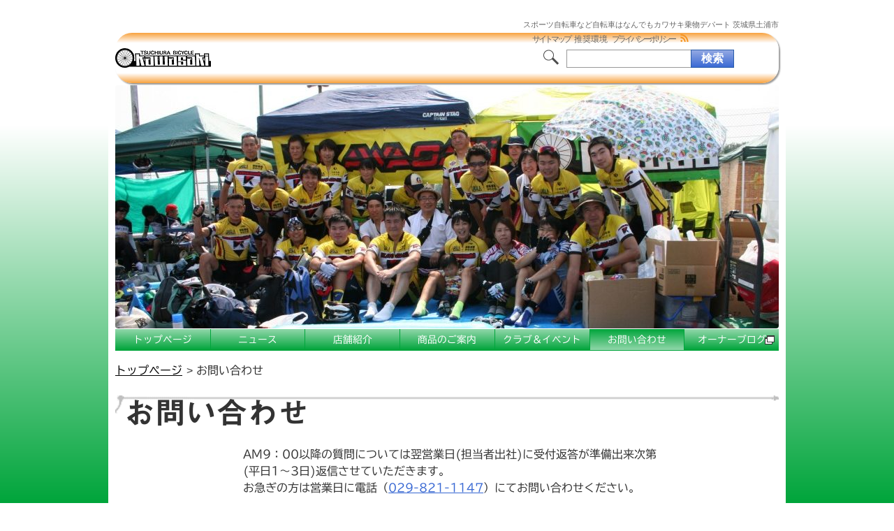

--- FILE ---
content_type: text/html; charset=UTF-8
request_url: https://www.j-kawasaki.com/inquiry/
body_size: 11017
content:
<!doctype html>
<html lang="ja">
<head>
<meta charset="UTF-8">
<meta name="viewport" content="width=device-width, initial-scale=1.0">
<meta name="format-detection" content="telephone=no">
<meta http-equiv="X-UA-Compatible" content="IE=edge">
<link href="https://www.j-kawasaki.com/wp-content/themes/kawasaki/style.css" rel="stylesheet" type="text/css">
<!--[if lte IE 9]>
	<link href="https://www.j-kawasaki.com/wp-content/themes/kawasaki/common/css/ie9.css" rel="stylesheet" type="text/css">
<![endif]-->
<!--[if lt IE 9]>
	<meta http-equiv="Imagetoolbar" content="no" />
	<script src="https://www.j-kawasaki.com/wp-content/themes/kawasaki/common/js/html5shiv.min.js"></script>
	<script src="https://www.j-kawasaki.com/wp-content/themes/kawasaki/common/js/respond.min.js"></script>
	<link href="https://www.j-kawasaki.com/wp-content/themes/kawasaki/common/css/ie8.css" rel="stylesheet" type="text/css">
<![endif]-->
<!-- OGP start -->
<meta property="fb:app_id" content="851018471635908" />
<meta property="og:title" content="カワサキ乗物デパート お問い合わせ" />
<meta property="og:type" content="article" />
<meta property="og:url" content="https://www.j-kawasaki.com/inquiry/" />
<meta property="og:description" content="カワサキ乗物デパートへのお問い合わせページです。" />
<meta property="og:site_name" content="カワサキ乗物デパート" />
<meta property="og:locale" content="ja_JP" />
<meta property="og:image" content="https://www.j-kawasaki.com/wp-content/themes/kawasaki/images/fb_default_img5.jpg" />
<meta property="og:image:width" content="640" />
<meta property="og:image:height" content="336" />
<!-- OGP end -->
<!-- Twitter Cards -->
<meta name="twitter:card" content="summary" />
<meta name="twitter:site" content="@j_kawasaki1147" />
<meta name="twitter:image" content="https://www.j-kawasaki.com/wp-content/themes/kawasaki/images/fb_default_img5t.jpg" />
<meta name="twitter:image:width" content="200" />
<meta name="twitter:image:height" content="200" />
<!-- Twitter Cards End -->
<meta name="keywords" content="自転車店,自転車,スポーツ自転車,通勤,通学,茨城県土浦市,茨城県" />
<meta name="description" content="AM9：00以降の質問については翌営業日(担当者出社)に受付返答が準備出来次第(平日1～3日)返信させていただきます。 お急ぎの方は営業日に電話（029-821-1147）にてお問い合わせください。 お名前 (必須) 性別 (必須) 男性 " />
<title>お問い合わせ | カワサキ乗物デパート</title>
<meta name='robots' content='max-image-preview:large' />
<link rel='dns-prefetch' href='//webfonts.xserver.jp' />
<link rel='dns-prefetch' href='//secure.gravatar.com' />
<link rel='dns-prefetch' href='//stats.wp.com' />
<link rel='dns-prefetch' href='//v0.wordpress.com' />
<link rel="alternate" type="application/rss+xml" title="カワサキ乗物デパート &raquo; フィード" href="https://www.j-kawasaki.com/feed/" />
<link rel="alternate" type="application/rss+xml" title="カワサキ乗物デパート &raquo; コメントフィード" href="https://www.j-kawasaki.com/comments/feed/" />
<link rel="alternate" title="oEmbed (JSON)" type="application/json+oembed" href="https://www.j-kawasaki.com/wp-json/oembed/1.0/embed?url=https%3A%2F%2Fwww.j-kawasaki.com%2Finquiry%2F" />
<link rel="alternate" title="oEmbed (XML)" type="text/xml+oembed" href="https://www.j-kawasaki.com/wp-json/oembed/1.0/embed?url=https%3A%2F%2Fwww.j-kawasaki.com%2Finquiry%2F&#038;format=xml" />
<style id='wp-img-auto-sizes-contain-inline-css' type='text/css'>
img:is([sizes=auto i],[sizes^="auto," i]){contain-intrinsic-size:3000px 1500px}
/*# sourceURL=wp-img-auto-sizes-contain-inline-css */
</style>
<link rel='stylesheet' id='ai1ec_style-css' href='//www.j-kawasaki.com/wp-content/plugins/all-in-one-event-calendar/public/themes-ai1ec/vortex/css/ai1ec_parsed_css.css?ver=3.0.0' type='text/css' media='all' />
<link rel='stylesheet' id='mw-wp-form-css' href='https://www.j-kawasaki.com/wp-content/plugins/mw-wp-form/css/style.css?ver=6.9' type='text/css' media='all' />
<style id='wp-emoji-styles-inline-css' type='text/css'>

	img.wp-smiley, img.emoji {
		display: inline !important;
		border: none !important;
		box-shadow: none !important;
		height: 1em !important;
		width: 1em !important;
		margin: 0 0.07em !important;
		vertical-align: -0.1em !important;
		background: none !important;
		padding: 0 !important;
	}
/*# sourceURL=wp-emoji-styles-inline-css */
</style>
<link rel='stylesheet' id='wp-block-library-css' href='https://www.j-kawasaki.com/wp-includes/css/dist/block-library/style.min.css?ver=6.9' type='text/css' media='all' />
<style id='global-styles-inline-css' type='text/css'>
:root{--wp--preset--aspect-ratio--square: 1;--wp--preset--aspect-ratio--4-3: 4/3;--wp--preset--aspect-ratio--3-4: 3/4;--wp--preset--aspect-ratio--3-2: 3/2;--wp--preset--aspect-ratio--2-3: 2/3;--wp--preset--aspect-ratio--16-9: 16/9;--wp--preset--aspect-ratio--9-16: 9/16;--wp--preset--color--black: #000000;--wp--preset--color--cyan-bluish-gray: #abb8c3;--wp--preset--color--white: #ffffff;--wp--preset--color--pale-pink: #f78da7;--wp--preset--color--vivid-red: #cf2e2e;--wp--preset--color--luminous-vivid-orange: #ff6900;--wp--preset--color--luminous-vivid-amber: #fcb900;--wp--preset--color--light-green-cyan: #7bdcb5;--wp--preset--color--vivid-green-cyan: #00d084;--wp--preset--color--pale-cyan-blue: #8ed1fc;--wp--preset--color--vivid-cyan-blue: #0693e3;--wp--preset--color--vivid-purple: #9b51e0;--wp--preset--gradient--vivid-cyan-blue-to-vivid-purple: linear-gradient(135deg,rgb(6,147,227) 0%,rgb(155,81,224) 100%);--wp--preset--gradient--light-green-cyan-to-vivid-green-cyan: linear-gradient(135deg,rgb(122,220,180) 0%,rgb(0,208,130) 100%);--wp--preset--gradient--luminous-vivid-amber-to-luminous-vivid-orange: linear-gradient(135deg,rgb(252,185,0) 0%,rgb(255,105,0) 100%);--wp--preset--gradient--luminous-vivid-orange-to-vivid-red: linear-gradient(135deg,rgb(255,105,0) 0%,rgb(207,46,46) 100%);--wp--preset--gradient--very-light-gray-to-cyan-bluish-gray: linear-gradient(135deg,rgb(238,238,238) 0%,rgb(169,184,195) 100%);--wp--preset--gradient--cool-to-warm-spectrum: linear-gradient(135deg,rgb(74,234,220) 0%,rgb(151,120,209) 20%,rgb(207,42,186) 40%,rgb(238,44,130) 60%,rgb(251,105,98) 80%,rgb(254,248,76) 100%);--wp--preset--gradient--blush-light-purple: linear-gradient(135deg,rgb(255,206,236) 0%,rgb(152,150,240) 100%);--wp--preset--gradient--blush-bordeaux: linear-gradient(135deg,rgb(254,205,165) 0%,rgb(254,45,45) 50%,rgb(107,0,62) 100%);--wp--preset--gradient--luminous-dusk: linear-gradient(135deg,rgb(255,203,112) 0%,rgb(199,81,192) 50%,rgb(65,88,208) 100%);--wp--preset--gradient--pale-ocean: linear-gradient(135deg,rgb(255,245,203) 0%,rgb(182,227,212) 50%,rgb(51,167,181) 100%);--wp--preset--gradient--electric-grass: linear-gradient(135deg,rgb(202,248,128) 0%,rgb(113,206,126) 100%);--wp--preset--gradient--midnight: linear-gradient(135deg,rgb(2,3,129) 0%,rgb(40,116,252) 100%);--wp--preset--font-size--small: 13px;--wp--preset--font-size--medium: 20px;--wp--preset--font-size--large: 36px;--wp--preset--font-size--x-large: 42px;--wp--preset--spacing--20: 0.44rem;--wp--preset--spacing--30: 0.67rem;--wp--preset--spacing--40: 1rem;--wp--preset--spacing--50: 1.5rem;--wp--preset--spacing--60: 2.25rem;--wp--preset--spacing--70: 3.38rem;--wp--preset--spacing--80: 5.06rem;--wp--preset--shadow--natural: 6px 6px 9px rgba(0, 0, 0, 0.2);--wp--preset--shadow--deep: 12px 12px 50px rgba(0, 0, 0, 0.4);--wp--preset--shadow--sharp: 6px 6px 0px rgba(0, 0, 0, 0.2);--wp--preset--shadow--outlined: 6px 6px 0px -3px rgb(255, 255, 255), 6px 6px rgb(0, 0, 0);--wp--preset--shadow--crisp: 6px 6px 0px rgb(0, 0, 0);}:where(.is-layout-flex){gap: 0.5em;}:where(.is-layout-grid){gap: 0.5em;}body .is-layout-flex{display: flex;}.is-layout-flex{flex-wrap: wrap;align-items: center;}.is-layout-flex > :is(*, div){margin: 0;}body .is-layout-grid{display: grid;}.is-layout-grid > :is(*, div){margin: 0;}:where(.wp-block-columns.is-layout-flex){gap: 2em;}:where(.wp-block-columns.is-layout-grid){gap: 2em;}:where(.wp-block-post-template.is-layout-flex){gap: 1.25em;}:where(.wp-block-post-template.is-layout-grid){gap: 1.25em;}.has-black-color{color: var(--wp--preset--color--black) !important;}.has-cyan-bluish-gray-color{color: var(--wp--preset--color--cyan-bluish-gray) !important;}.has-white-color{color: var(--wp--preset--color--white) !important;}.has-pale-pink-color{color: var(--wp--preset--color--pale-pink) !important;}.has-vivid-red-color{color: var(--wp--preset--color--vivid-red) !important;}.has-luminous-vivid-orange-color{color: var(--wp--preset--color--luminous-vivid-orange) !important;}.has-luminous-vivid-amber-color{color: var(--wp--preset--color--luminous-vivid-amber) !important;}.has-light-green-cyan-color{color: var(--wp--preset--color--light-green-cyan) !important;}.has-vivid-green-cyan-color{color: var(--wp--preset--color--vivid-green-cyan) !important;}.has-pale-cyan-blue-color{color: var(--wp--preset--color--pale-cyan-blue) !important;}.has-vivid-cyan-blue-color{color: var(--wp--preset--color--vivid-cyan-blue) !important;}.has-vivid-purple-color{color: var(--wp--preset--color--vivid-purple) !important;}.has-black-background-color{background-color: var(--wp--preset--color--black) !important;}.has-cyan-bluish-gray-background-color{background-color: var(--wp--preset--color--cyan-bluish-gray) !important;}.has-white-background-color{background-color: var(--wp--preset--color--white) !important;}.has-pale-pink-background-color{background-color: var(--wp--preset--color--pale-pink) !important;}.has-vivid-red-background-color{background-color: var(--wp--preset--color--vivid-red) !important;}.has-luminous-vivid-orange-background-color{background-color: var(--wp--preset--color--luminous-vivid-orange) !important;}.has-luminous-vivid-amber-background-color{background-color: var(--wp--preset--color--luminous-vivid-amber) !important;}.has-light-green-cyan-background-color{background-color: var(--wp--preset--color--light-green-cyan) !important;}.has-vivid-green-cyan-background-color{background-color: var(--wp--preset--color--vivid-green-cyan) !important;}.has-pale-cyan-blue-background-color{background-color: var(--wp--preset--color--pale-cyan-blue) !important;}.has-vivid-cyan-blue-background-color{background-color: var(--wp--preset--color--vivid-cyan-blue) !important;}.has-vivid-purple-background-color{background-color: var(--wp--preset--color--vivid-purple) !important;}.has-black-border-color{border-color: var(--wp--preset--color--black) !important;}.has-cyan-bluish-gray-border-color{border-color: var(--wp--preset--color--cyan-bluish-gray) !important;}.has-white-border-color{border-color: var(--wp--preset--color--white) !important;}.has-pale-pink-border-color{border-color: var(--wp--preset--color--pale-pink) !important;}.has-vivid-red-border-color{border-color: var(--wp--preset--color--vivid-red) !important;}.has-luminous-vivid-orange-border-color{border-color: var(--wp--preset--color--luminous-vivid-orange) !important;}.has-luminous-vivid-amber-border-color{border-color: var(--wp--preset--color--luminous-vivid-amber) !important;}.has-light-green-cyan-border-color{border-color: var(--wp--preset--color--light-green-cyan) !important;}.has-vivid-green-cyan-border-color{border-color: var(--wp--preset--color--vivid-green-cyan) !important;}.has-pale-cyan-blue-border-color{border-color: var(--wp--preset--color--pale-cyan-blue) !important;}.has-vivid-cyan-blue-border-color{border-color: var(--wp--preset--color--vivid-cyan-blue) !important;}.has-vivid-purple-border-color{border-color: var(--wp--preset--color--vivid-purple) !important;}.has-vivid-cyan-blue-to-vivid-purple-gradient-background{background: var(--wp--preset--gradient--vivid-cyan-blue-to-vivid-purple) !important;}.has-light-green-cyan-to-vivid-green-cyan-gradient-background{background: var(--wp--preset--gradient--light-green-cyan-to-vivid-green-cyan) !important;}.has-luminous-vivid-amber-to-luminous-vivid-orange-gradient-background{background: var(--wp--preset--gradient--luminous-vivid-amber-to-luminous-vivid-orange) !important;}.has-luminous-vivid-orange-to-vivid-red-gradient-background{background: var(--wp--preset--gradient--luminous-vivid-orange-to-vivid-red) !important;}.has-very-light-gray-to-cyan-bluish-gray-gradient-background{background: var(--wp--preset--gradient--very-light-gray-to-cyan-bluish-gray) !important;}.has-cool-to-warm-spectrum-gradient-background{background: var(--wp--preset--gradient--cool-to-warm-spectrum) !important;}.has-blush-light-purple-gradient-background{background: var(--wp--preset--gradient--blush-light-purple) !important;}.has-blush-bordeaux-gradient-background{background: var(--wp--preset--gradient--blush-bordeaux) !important;}.has-luminous-dusk-gradient-background{background: var(--wp--preset--gradient--luminous-dusk) !important;}.has-pale-ocean-gradient-background{background: var(--wp--preset--gradient--pale-ocean) !important;}.has-electric-grass-gradient-background{background: var(--wp--preset--gradient--electric-grass) !important;}.has-midnight-gradient-background{background: var(--wp--preset--gradient--midnight) !important;}.has-small-font-size{font-size: var(--wp--preset--font-size--small) !important;}.has-medium-font-size{font-size: var(--wp--preset--font-size--medium) !important;}.has-large-font-size{font-size: var(--wp--preset--font-size--large) !important;}.has-x-large-font-size{font-size: var(--wp--preset--font-size--x-large) !important;}
/*# sourceURL=global-styles-inline-css */
</style>

<style id='classic-theme-styles-inline-css' type='text/css'>
/*! This file is auto-generated */
.wp-block-button__link{color:#fff;background-color:#32373c;border-radius:9999px;box-shadow:none;text-decoration:none;padding:calc(.667em + 2px) calc(1.333em + 2px);font-size:1.125em}.wp-block-file__button{background:#32373c;color:#fff;text-decoration:none}
/*# sourceURL=/wp-includes/css/classic-themes.min.css */
</style>
<style id='jetpack_facebook_likebox-inline-css' type='text/css'>
.widget_facebook_likebox {
	overflow: hidden;
}

/*# sourceURL=https://www.j-kawasaki.com/wp-content/plugins/jetpack/modules/widgets/facebook-likebox/style.css */
</style>
<link rel='stylesheet' id='wp-pagenavi-css' href='https://www.j-kawasaki.com/wp-content/plugins/wp-pagenavi/pagenavi-css.css?ver=2.70' type='text/css' media='all' />
<link rel='stylesheet' id='jquery.lightbox.min.css-css' href='https://www.j-kawasaki.com/wp-content/plugins/wp-jquery-lightbox/lightboxes/wp-jquery-lightbox/styles/lightbox.min.css?ver=2.3.4' type='text/css' media='all' />
<link rel='stylesheet' id='jqlb-overrides-css' href='https://www.j-kawasaki.com/wp-content/plugins/wp-jquery-lightbox/lightboxes/wp-jquery-lightbox/styles/overrides.css?ver=2.3.4' type='text/css' media='all' />
<style id='jqlb-overrides-inline-css' type='text/css'>

			#outerImageContainer {
				box-shadow: 0 0 4px 2px rgba(0,0,0,.2);
			}
			#imageContainer{
				padding: 6px;
			}
			#imageDataContainer {
				box-shadow: 0 -4px 0 0 #fff, 0 0 4px 2px rgba(0,0,0,.1);
				z-index: auto;
			}
			#prevArrow,
			#nextArrow{
				background-color: rgba(255,255,255,.7;
				color: #000000;
			}
/*# sourceURL=jqlb-overrides-inline-css */
</style>
<script type="text/javascript" src="https://www.j-kawasaki.com/wp-includes/js/jquery/jquery.min.js?ver=3.7.1" id="jquery-core-js"></script>
<script type="text/javascript" src="https://www.j-kawasaki.com/wp-includes/js/jquery/jquery-migrate.min.js?ver=3.4.1" id="jquery-migrate-js"></script>
<script type="text/javascript" src="//webfonts.xserver.jp/js/xserver.js?ver=6.9" id="webfonts-js"></script>
<link rel="https://api.w.org/" href="https://www.j-kawasaki.com/wp-json/" /><link rel="alternate" title="JSON" type="application/json" href="https://www.j-kawasaki.com/wp-json/wp/v2/pages/380" /><link rel="EditURI" type="application/rsd+xml" title="RSD" href="https://www.j-kawasaki.com/xmlrpc.php?rsd" />
<link rel="canonical" href="https://www.j-kawasaki.com/inquiry/" />
<link rel='shortlink' href='https://wp.me/P3119r-68' />
	<style>img#wpstats{display:none}</style>
		<style>.simplemap img{max-width:none !important;padding:0 !important;margin:0 !important;}.staticmap,.staticmap img{max-width:100% !important;height:auto !important;}.simplemap .simplemap-content{display:none;}</style>
<script>var google_map_api_key = "AIzaSyCsG9bg2ng8oDsnjy9kyJrd91LAXtIuT3g";</script><link rel="icon" href="https://www.j-kawasaki.com/wp-content/uploads/2018/04/cropped-favicon2018_2-32x32.png" sizes="32x32" />
<link rel="icon" href="https://www.j-kawasaki.com/wp-content/uploads/2018/04/cropped-favicon2018_2-192x192.png" sizes="192x192" />
<link rel="apple-touch-icon" href="https://www.j-kawasaki.com/wp-content/uploads/2018/04/cropped-favicon2018_2-180x180.png" />
<meta name="msapplication-TileImage" content="https://www.j-kawasaki.com/wp-content/uploads/2018/04/cropped-favicon2018_2-270x270.png" />
</head>

<body class="wp-singular page-template-default page page-id-380 wp-theme-kawasaki">
	<div id="wrap">
		<div id="description">
			<div itemprop="description">スポーツ自転車など自転車はなんでもカワサキ乗物デパート 茨城県土浦市</div>
		</div><!-- #description end -->
		<div id="container">
			<div id="header-container">
				<header itemscope itemtype="http://schema.org/Organization" itemref="description" id="header">
					<a itemprop="url" href="https://www.j-kawasaki.com/" id="site-id-link">
						<div id="site-id-wrap">
							<div id="site-id">
                            	<img itemprop="logo" src="https://www.j-kawasaki.com/wp-content/themes/kawasaki/images/logo_w140.png" alt="TSUCHIURA BICYCLE Kawasaki">
							</div><!-- #site-id end -->
						</div><!-- #site-id-wrap end -->
					</a>
					<div id="h_button">
						<span><!-- Line --></span><span><!-- Line --></span><span><!-- Line --></span><span><!-- Line --></span>
					</div>
					<div id="utility-group">
<div class="menu-utility-container"><ul id="utility-nav" class="menu"><li id="menu-item-3998" class="menu-item menu-item-type-post_type menu-item-object-page menu-item-3998"><a href="https://www.j-kawasaki.com/sitemap/">サイトマップ</a></li>
<li id="menu-item-5543" class="menu-item menu-item-type-post_type menu-item-object-page menu-item-5543"><a href="https://www.j-kawasaki.com/environment/">推奨環境</a></li>
<li id="menu-item-7489" class="menu-item menu-item-type-post_type menu-item-object-page menu-item-7489"><a href="https://www.j-kawasaki.com/privacy/">プライバシーポリシー</a></li>
</ul></div>
						<a id="rss-icon" href="https://www.j-kawasaki.com/feed/"><span><!-- Icon --></span></a>
						<div id="header-widget-area">
							<aside class="widget_search">
<form role="search" method="get" class="search-form" action="//www.j-kawasaki.com/">
	<label>
		<span class="screen-reader-text">検索:</span>
		<input type="search" class="search-field" value="" name="s" title="検索:" /></label><input type="submit" class="search-submit" value="検索" />
</form>
							</aside><!-- .widget_search end -->
						</div><!-- #header-widget-area end -->
					</div><!-- #utility-group end -->
				</header>
			</div><!-- #header-container end -->
			<div id="branding">
            	<img src="https://www.j-kawasaki.com/wp-content/uploads/2017/12/cropped-IMG_7154.jpg" width="950" height="348" alt="カワサキ乗物デパート"/>
			</div><!-- #branding end -->

			<nav id="global-nav">
				<ul class="menu">
					<li ><a href="https://www.j-kawasaki.com/">トップページ</a></li>
					<li ><a href="https://www.j-kawasaki.com/archives/category/news/">ニュース</a></li>
					<li ><a href="https://www.j-kawasaki.com/shop-intro/">店舗紹介</a>
						<ul class="sub-menu">
							<li class="shop-info"><a href="https://www.j-kawasaki.com/shop-intro/shop-info/">店舗情報</a></li>
							<li class="testbike"><a href="https://www.j-kawasaki.com/merchandise-intro/cycleproduct/?demonstration=true">試乗車</a></li>
							<li class="testparts"><a href="https://www.j-kawasaki.com/merchandise-intro/partsproduct/?demonstration=true">試用パーツ</a></li>
							<li class="history"><a href="https://www.j-kawasaki.com/shop-intro/history/">沿革</a></li>
						</ul>
					</li>
					<li ><a href="https://www.j-kawasaki.com/merchandise-intro/">商品のご案内</a>
						<ul class="sub-menu">
							<li class="bike"><a href="https://www.j-kawasaki.com/merchandise-intro/cycleproduct/">バイク</a></li>
							<li class="parts"><a href="https://www.j-kawasaki.com/merchandise-intro/partsproduct/">パーツ</a></li>
							<li class="wear"><a href="https://www.j-kawasaki.com/merchandise-intro/wearproduct/">ウェア・アクセサリ</a></li>
							<li class="ladies"><a href="https://www.j-kawasaki.com/merchandise-intro/ladies-intro/">レディース</a>
								<ul class="sub-menu">
									<li class="ladies-bike"><a href="https://www.j-kawasaki.com/merchandise-intro/cycleproduct/?ladies=true">レディース バイク</a></li>
									<li class="ladies-parts"><a href="https://www.j-kawasaki.com/merchandise-intro/partsproduct/?ladies=true">レディース パーツ</a></li>
									<li class="ladies-wear"><a href="https://www.j-kawasaki.com/merchandise-intro/wearproduct/?ladies=true">レディース ウェア・アクセサリ</a></li>
								</ul>
							</li>
							<li class="sale-bike"><a href="https://www.j-kawasaki.com/merchandise-intro/cycleproduct/?sale=true">セール バイク</a></li>
							<li class="sale-parts"><a href="https://www.j-kawasaki.com/merchandise-intro/partsproduct/?sale=true">セール パーツ</a></li>
							<li class="sale-wear"><a href="https://www.j-kawasaki.com/merchandise-intro/wearproduct/?sale=true">セール ウェア・アクセサリ</a></li>
						</ul>
					</li>
					<li ><a href="https://www.j-kawasaki.com/club-intro/">クラブ＆イベント</a>
						<ul class="sub-menu">
							<li class="club-info"><a href="https://www.j-kawasaki.com/club-intro/club-info/">クラブの紹介</a></li>
							<li class="media"><a href="https://www.j-kawasaki.com/club-intro/media/">写真・動画</a></li>
							<li class="course"><a href="https://www.j-kawasaki.com/club-intro/course/">コース案内</a></li>
							<li class="event"><a href="https://www.j-kawasaki.com/club-intro/calendar/">スケジュール</a></li>
						</ul>
					</li>
					<li class="current_page_item"><a href="https://www.j-kawasaki.com/inquiry/">お問い合わせ</a></li>
					<li><a href="http://ameblo.jp/j-kawasaki-com" target="_blank">オーナーブログ</a></li>
				</ul>
			</nav>

			<div id="contents-body">
<nav id="bread-crumb" class="bread_crumb">
	<ul>
		<li class="level-1 top"><a href="https://www.j-kawasaki.com/">トップページ</a></li>
		<li class="level-2 sub tail current">お問い合わせ</li>
	</ul>
</nav>
				<article id="contact">
					<div class="title-area">
						<h1>お問い合わせ</h1>
					</div>
<div id="mw_wp_form_mw-wp-form-7375" class="mw_wp_form mw_wp_form_input  ">
					<form method="post" action="" enctype="multipart/form-data"><div class="text">
<p>AM9：00以降の質問については翌営業日(担当者出社)に受付返答が準備出来次第(平日1～3日)返信させていただきます。<br />
お急ぎの方は営業日に電話（<a href="tel:'029-821-1147'">029-821-1147</a>）にてお問い合わせください。</p>
</div>
<div class="mailform_tbl">
<div class="tbody">
<dl>
<dt>お名前</dt>
<dd>(必須)</dd>
<dd>
<input type="text" name="your-name" size="15" maxlength="30" value="" placeholder="山田　太郎" />
</dd>
</dl>
<dl>
<dt>性別</dt>
<dd>(必須)</dd>
<dd>	<span class="mwform-radio-field vertical-item">
		<label >
			<input type="radio" name="your-sex" value="男性" />
			<span class="mwform-radio-field-text">男性</span>
		</label>
	</span>
	<span class="mwform-radio-field vertical-item">
		<label >
			<input type="radio" name="your-sex" value="女性" />
			<span class="mwform-radio-field-text">女性</span>
		</label>
	</span>

<input type="hidden" name="__children[your-sex][]" value="{&quot;\u7537\u6027&quot;:&quot;\u7537\u6027&quot;,&quot;\u5973\u6027&quot;:&quot;\u5973\u6027&quot;}" />
</dd>
</dl>
<dl>
<dt>Eメール</dt>
<dd>(必須)</dd>
<dd>
<input type="email" name="your-email" size="30" maxlength="100" value="" placeholder="aaa@bbb.co.jp" data-conv-half-alphanumeric="true"/>
</dd>
</dl>
<dl>
<dt>Eメール(確認用)</dt>
<dd>(必須)</dd>
<dd>
<input type="email" name="your-email2" size="30" maxlength="100" value="" placeholder="aaa@bbb.co.jp" data-conv-half-alphanumeric="true"/>
</dd>
</dl>
<dl>
<dt>お住まい</dt>
<dd>(必須)</dd>
<dd>
<select name="your-region" >
			<option value="北海道" >
			北海道		</option>
			<option value="青森県" >
			青森県		</option>
			<option value="岩手県" >
			岩手県		</option>
			<option value="秋田県" >
			秋田県		</option>
			<option value="宮城県" >
			宮城県		</option>
			<option value="山形県" >
			山形県		</option>
			<option value="福島県" >
			福島県		</option>
			<option value="新潟県" >
			新潟県		</option>
			<option value="群馬県" >
			群馬県		</option>
			<option value="栃木県" >
			栃木県		</option>
			<option value="埼玉県" >
			埼玉県		</option>
			<option value="千葉県" >
			千葉県		</option>
			<option value="東京都" >
			東京都		</option>
			<option value="神奈川県" >
			神奈川県		</option>
			<option value="山梨県" >
			山梨県		</option>
			<option value="静岡県" >
			静岡県		</option>
			<option value="長野県" >
			長野県		</option>
			<option value="富山県" >
			富山県		</option>
			<option value="石川県" >
			石川県		</option>
			<option value="福井県" >
			福井県		</option>
			<option value="愛知県" >
			愛知県		</option>
			<option value="岐阜県" >
			岐阜県		</option>
			<option value="三重県" >
			三重県		</option>
			<option value="和歌山県" >
			和歌山県		</option>
			<option value="奈良県" >
			奈良県		</option>
			<option value="滋賀県" >
			滋賀県		</option>
			<option value="京都府" >
			京都府		</option>
			<option value="大阪府" >
			大阪府		</option>
			<option value="兵庫県" >
			兵庫県		</option>
			<option value="鳥取県" >
			鳥取県		</option>
			<option value="島根県" >
			島根県		</option>
			<option value="岡山県" >
			岡山県		</option>
			<option value="広島県" >
			広島県		</option>
			<option value="山口県" >
			山口県		</option>
			<option value="徳島県" >
			徳島県		</option>
			<option value="香川県" >
			香川県		</option>
			<option value="愛媛県" >
			愛媛県		</option>
			<option value="高知県" >
			高知県		</option>
			<option value="福岡県" >
			福岡県		</option>
			<option value="佐賀県" >
			佐賀県		</option>
			<option value="長崎県" >
			長崎県		</option>
			<option value="大分県" >
			大分県		</option>
			<option value="熊本県" >
			熊本県		</option>
			<option value="宮崎県" >
			宮崎県		</option>
			<option value="鹿児島県" >
			鹿児島県		</option>
			<option value="沖縄県" >
			沖縄県		</option>
			<option value="土浦市" >
			土浦市		</option>
			<option value="茨城県南" >
			茨城県南		</option>
			<option value="茨城県上記以外" >
			茨城県上記以外		</option>
			<option value="" selected='selected'>
					</option>
	</select>

<input type="hidden" name="__children[your-region][]" value="{&quot;\u5317\u6d77\u9053&quot;:&quot;\u5317\u6d77\u9053&quot;,&quot;\u9752\u68ee\u770c&quot;:&quot;\u9752\u68ee\u770c&quot;,&quot;\u5ca9\u624b\u770c&quot;:&quot;\u5ca9\u624b\u770c&quot;,&quot;\u79cb\u7530\u770c&quot;:&quot;\u79cb\u7530\u770c&quot;,&quot;\u5bae\u57ce\u770c&quot;:&quot;\u5bae\u57ce\u770c&quot;,&quot;\u5c71\u5f62\u770c&quot;:&quot;\u5c71\u5f62\u770c&quot;,&quot;\u798f\u5cf6\u770c&quot;:&quot;\u798f\u5cf6\u770c&quot;,&quot;\u65b0\u6f5f\u770c&quot;:&quot;\u65b0\u6f5f\u770c&quot;,&quot;\u7fa4\u99ac\u770c&quot;:&quot;\u7fa4\u99ac\u770c&quot;,&quot;\u6803\u6728\u770c&quot;:&quot;\u6803\u6728\u770c&quot;,&quot;\u57fc\u7389\u770c&quot;:&quot;\u57fc\u7389\u770c&quot;,&quot;\u5343\u8449\u770c&quot;:&quot;\u5343\u8449\u770c&quot;,&quot;\u6771\u4eac\u90fd&quot;:&quot;\u6771\u4eac\u90fd&quot;,&quot;\u795e\u5948\u5ddd\u770c&quot;:&quot;\u795e\u5948\u5ddd\u770c&quot;,&quot;\u5c71\u68a8\u770c&quot;:&quot;\u5c71\u68a8\u770c&quot;,&quot;\u9759\u5ca1\u770c&quot;:&quot;\u9759\u5ca1\u770c&quot;,&quot;\u9577\u91ce\u770c&quot;:&quot;\u9577\u91ce\u770c&quot;,&quot;\u5bcc\u5c71\u770c&quot;:&quot;\u5bcc\u5c71\u770c&quot;,&quot;\u77f3\u5ddd\u770c&quot;:&quot;\u77f3\u5ddd\u770c&quot;,&quot;\u798f\u4e95\u770c&quot;:&quot;\u798f\u4e95\u770c&quot;,&quot;\u611b\u77e5\u770c&quot;:&quot;\u611b\u77e5\u770c&quot;,&quot;\u5c90\u961c\u770c&quot;:&quot;\u5c90\u961c\u770c&quot;,&quot;\u4e09\u91cd\u770c&quot;:&quot;\u4e09\u91cd\u770c&quot;,&quot;\u548c\u6b4c\u5c71\u770c&quot;:&quot;\u548c\u6b4c\u5c71\u770c&quot;,&quot;\u5948\u826f\u770c&quot;:&quot;\u5948\u826f\u770c&quot;,&quot;\u6ecb\u8cc0\u770c&quot;:&quot;\u6ecb\u8cc0\u770c&quot;,&quot;\u4eac\u90fd\u5e9c&quot;:&quot;\u4eac\u90fd\u5e9c&quot;,&quot;\u5927\u962a\u5e9c&quot;:&quot;\u5927\u962a\u5e9c&quot;,&quot;\u5175\u5eab\u770c&quot;:&quot;\u5175\u5eab\u770c&quot;,&quot;\u9ce5\u53d6\u770c&quot;:&quot;\u9ce5\u53d6\u770c&quot;,&quot;\u5cf6\u6839\u770c&quot;:&quot;\u5cf6\u6839\u770c&quot;,&quot;\u5ca1\u5c71\u770c&quot;:&quot;\u5ca1\u5c71\u770c&quot;,&quot;\u5e83\u5cf6\u770c&quot;:&quot;\u5e83\u5cf6\u770c&quot;,&quot;\u5c71\u53e3\u770c&quot;:&quot;\u5c71\u53e3\u770c&quot;,&quot;\u5fb3\u5cf6\u770c&quot;:&quot;\u5fb3\u5cf6\u770c&quot;,&quot;\u9999\u5ddd\u770c&quot;:&quot;\u9999\u5ddd\u770c&quot;,&quot;\u611b\u5a9b\u770c&quot;:&quot;\u611b\u5a9b\u770c&quot;,&quot;\u9ad8\u77e5\u770c&quot;:&quot;\u9ad8\u77e5\u770c&quot;,&quot;\u798f\u5ca1\u770c&quot;:&quot;\u798f\u5ca1\u770c&quot;,&quot;\u4f50\u8cc0\u770c&quot;:&quot;\u4f50\u8cc0\u770c&quot;,&quot;\u9577\u5d0e\u770c&quot;:&quot;\u9577\u5d0e\u770c&quot;,&quot;\u5927\u5206\u770c&quot;:&quot;\u5927\u5206\u770c&quot;,&quot;\u718a\u672c\u770c&quot;:&quot;\u718a\u672c\u770c&quot;,&quot;\u5bae\u5d0e\u770c&quot;:&quot;\u5bae\u5d0e\u770c&quot;,&quot;\u9e7f\u5150\u5cf6\u770c&quot;:&quot;\u9e7f\u5150\u5cf6\u770c&quot;,&quot;\u6c96\u7e04\u770c&quot;:&quot;\u6c96\u7e04\u770c&quot;,&quot;\u571f\u6d66\u5e02&quot;:&quot;\u571f\u6d66\u5e02&quot;,&quot;\u8328\u57ce\u770c\u5357&quot;:&quot;\u8328\u57ce\u770c\u5357&quot;,&quot;\u8328\u57ce\u770c\u4e0a\u8a18\u4ee5\u5916&quot;:&quot;\u8328\u57ce\u770c\u4e0a\u8a18\u4ee5\u5916&quot;,&quot;&quot;:&quot;&quot;}" />
</dd>
</dl>
<dl>
<dt>年齢</dt>
<dd></dd>
<dd>
<input type="text" name="your-age" size="3" maxlength="3" value="" data-conv-half-alphanumeric="true"/>
</dd>
</dl>
<dl>
<dt>電話番号</dt>
<dd></dd>
<dd>
<span class="mwform-tel-field">
	<input type="text" name="your-phone[data][0]" size="6" maxlength="5" value="" data-conv-half-alphanumeric="true" />
	-	<input type="text" name="your-phone[data][1]" size="5" maxlength="4" value="" data-conv-half-alphanumeric="true" />
	-	<input type="text" name="your-phone[data][2]" size="5" maxlength="4" value="" data-conv-half-alphanumeric="true" />
</span>

<input type="hidden" name="your-phone[separator]" value="-" />
</dd>
</dl>
<dl>
<dt>FAX番号</dt>
<dd></dd>
<dd>
<span class="mwform-tel-field">
	<input type="text" name="your-fax[data][0]" size="6" maxlength="5" value="" data-conv-half-alphanumeric="true" />
	-	<input type="text" name="your-fax[data][1]" size="5" maxlength="4" value="" data-conv-half-alphanumeric="true" />
	-	<input type="text" name="your-fax[data][2]" size="5" maxlength="4" value="" data-conv-half-alphanumeric="true" />
</span>

<input type="hidden" name="your-fax[separator]" value="-" />
</dd>
</dl>
<dl>
<dt>内容</dt>
<dd>(必須)</dd>
<dd>	<span class="mwform-radio-field vertical-item">
		<label >
			<input type="radio" name="kind" value="商品" />
			<span class="mwform-radio-field-text">商品</span>
		</label>
	</span>
	<span class="mwform-radio-field vertical-item">
		<label >
			<input type="radio" name="kind" value="クラブ" />
			<span class="mwform-radio-field-text">クラブ</span>
		</label>
	</span>
	<span class="mwform-radio-field vertical-item">
		<label >
			<input type="radio" name="kind" value="その他" />
			<span class="mwform-radio-field-text">その他</span>
		</label>
	</span>

<input type="hidden" name="__children[kind][]" value="{&quot;\u5546\u54c1&quot;:&quot;\u5546\u54c1&quot;,&quot;\u30af\u30e9\u30d6&quot;:&quot;\u30af\u30e9\u30d6&quot;,&quot;\u305d\u306e\u4ed6&quot;:&quot;\u305d\u306e\u4ed6&quot;}" />
 
<input type="text" name="other" id="other" size="15" maxlength="30" value="" placeholder="その他の内容" />
</dd>
</dl>
<dl>
<dt>本文</dt>
<dd>(必須)</dd>
<dd>
<textarea name="content" cols="45" rows="5" placeholder="お問い合わせ内容を入力ください。"></textarea>
</dd>
</dl>
</div>
</div>
<div id="submit-wrap" class="text">
<input type="submit" name="submitConfirm" value="確認画面へ" />
</div>
<input type="hidden" name="mw-wp-form-form-id" value="7375" /><input type="hidden" name="mw_wp_form_token" value="9e565579b1ed0b03629d13f551ac5ac2ca8f22b8cf500c24f3352b28f3fcff2f" /><input type="hidden" name="mw-wp-form-form-id" value="7375" /><input type="hidden" name="mw_wp_form_token" value="9e565579b1ed0b03629d13f551ac5ac2ca8f22b8cf500c24f3352b28f3fcff2f" /></form>
				<!-- end .mw_wp_form --></div>
                </article><!-- #contact -->
				<div id="sidebar-right" class="sidebar">
<aside id="wpkqcg_widget_qrcodewidget-2" class="WPKQCG_Widget_qrcodewidget"><!-- START Kaya QR Code Generator --><div class="wpkqcg_qrcode_wrapper"><input type="hidden" id="wpkqcg_qrcode_outputimg_2469723ac0d566356_ecclevel" value="L" /><input type="hidden" id="wpkqcg_qrcode_outputimg_2469723ac0d566356_size" value="" /><input type="hidden" id="wpkqcg_qrcode_outputimg_2469723ac0d566356_border" value="4" /><input type="hidden" id="wpkqcg_qrcode_outputimg_2469723ac0d566356_color" value="#000000" /><input type="hidden" id="wpkqcg_qrcode_outputimg_2469723ac0d566356_bgcolor" value="#FFFFFF" /><input type="hidden" id="wpkqcg_qrcode_outputimg_2469723ac0d566356_content" value="https://www.j-kawasaki.com/inquiry/" /><h2 class="widget-title" style="">二次元コード</h2><img src="" id="wpkqcg_qrcode_outputimg_2469723ac0d566356" alt="QR Code" class="wpkqcg_qrcode" style="width: auto; height: auto; max-width: 100%; clear: both; display: block; margin-left: auto; margin-right: auto;" ><div style="clear: both;"></div></div><!-- END Kaya QR Code Generator --><div style="height: 0;clear: both;margin: 0;padding: 0;"></div></aside>				</div><!-- #sidebar-right end -->
			</div><!-- #contents-body -->
			<div id="footer-container">
				<footer id="footer" itemscope itemtype="http://schema.org/Organization">
					<div id="site-data">
						<div id="site-name">
							<a href="https://www.j-kawasaki.com/" itemprop="url"><strong>カワサキ乗物デパート</strong></a>
						</div>
						<address itemprop="address">〒300-0036 茨城県土浦市大和町8-21</address>
					</div><!-- #site-data -->
					<small id="copyright" itemprop="copyrightHolder">Copyright &copy;2012-2026 Kawasaki Bicycle Store, All Rights Reserved.</small>
				</footer>
			</div><!-- #footer-container end -->
		</div><!-- #container end -->
	</div><!-- #wrap end -->
<script type="speculationrules">
{"prefetch":[{"source":"document","where":{"and":[{"href_matches":"/*"},{"not":{"href_matches":["/wp-*.php","/wp-admin/*","/wp-content/uploads/*","/wp-content/*","/wp-content/plugins/*","/wp-content/themes/kawasaki/*","/*\\?(.+)"]}},{"not":{"selector_matches":"a[rel~=\"nofollow\"]"}},{"not":{"selector_matches":".no-prefetch, .no-prefetch a"}}]},"eagerness":"conservative"}]}
</script>
<script type="text/javascript" src="https://www.j-kawasaki.com/wp-content/plugins/mw-wp-form/js/form.js?ver=6.9" id="mw-wp-form-js"></script>
<script type="text/javascript" src="https://www.j-kawasaki.com/wp-content/themes/kawasaki/common/js/jquery.corner.js?ver=2.13" id="jQueryCorner-js"></script>
<script type="text/javascript" src="https://www.j-kawasaki.com/wp-content/themes/kawasaki/common/js/nav.js?ver=2.1" id="add_nav-js"></script>
<script type="text/javascript" src="https://www.j-kawasaki.com/wp-content/themes/kawasaki/common/js/inquiry.js?ver=1.0" id="inquiry-js"></script>
<script type="text/javascript" id="jetpack-facebook-embed-js-extra">
/* <![CDATA[ */
var jpfbembed = {"appid":"249643311490","locale":"en_US"};
//# sourceURL=jetpack-facebook-embed-js-extra
/* ]]> */
</script>
<script type="text/javascript" src="https://www.j-kawasaki.com/wp-content/plugins/jetpack/_inc/build/facebook-embed.min.js?ver=15.4" id="jetpack-facebook-embed-js"></script>
<script type="text/javascript" id="jetpack-stats-js-before">
/* <![CDATA[ */
_stq = window._stq || [];
_stq.push([ "view", {"v":"ext","blog":"44571765","post":"380","tz":"9","srv":"www.j-kawasaki.com","j":"1:15.4"} ]);
_stq.push([ "clickTrackerInit", "44571765", "380" ]);
//# sourceURL=jetpack-stats-js-before
/* ]]> */
</script>
<script type="text/javascript" src="https://stats.wp.com/e-202604.js" id="jetpack-stats-js" defer="defer" data-wp-strategy="defer"></script>
<script type="text/javascript" src="https://www.j-kawasaki.com/wp-content/plugins/wp-jquery-lightbox/lightboxes/wp-jquery-lightbox/vendor/jquery.touchwipe.min.js?ver=2.3.4" id="wp-jquery-lightbox-swipe-js"></script>
<script type="text/javascript" src="https://www.j-kawasaki.com/wp-content/plugins/wp-jquery-lightbox/inc/purify.min.js?ver=2.3.4" id="wp-jquery-lightbox-purify-js"></script>
<script type="text/javascript" src="https://www.j-kawasaki.com/wp-content/plugins/wp-jquery-lightbox/lightboxes/wp-jquery-lightbox/vendor/panzoom.min.js?ver=2.3.4" id="wp-jquery-lightbox-panzoom-js"></script>
<script type="text/javascript" id="wp-jquery-lightbox-js-extra">
/* <![CDATA[ */
var JQLBSettings = {"showTitle":"1","useAltForTitle":"1","showCaption":"1","showNumbers":"1","fitToScreen":"1","resizeSpeed":"400","showDownload":"","navbarOnTop":"","marginSize":"40","mobileMarginSize":"10","slideshowSpeed":"4000","allowPinchZoom":"1","borderSize":"6","borderColor":"#ffffff","overlayColor":"#ffffff","overlayOpacity":"0.7","newNavStyle":"1","fixedNav":"1","showInfoBar":"1","prevLinkTitle":"\u524d\u306e\u753b\u50cf","nextLinkTitle":"\u6b21\u306e\u753b\u50cf","closeTitle":"\u30ae\u30e3\u30e9\u30ea\u30fc\u3092\u9589\u3058\u308b","image":"\u753b\u50cf ","of":"\u306e","download":"\u30c0\u30a6\u30f3\u30ed\u30fc\u30c9","pause":"(\u30b9\u30e9\u30a4\u30c9\u30b7\u30e7\u30fc\u3092\u4e00\u6642\u505c\u6b62\u3059\u308b)","play":"(\u30b9\u30e9\u30a4\u30c9\u30b7\u30e7\u30fc\u3092\u518d\u751f\u3059\u308b)"};
//# sourceURL=wp-jquery-lightbox-js-extra
/* ]]> */
</script>
<script type="text/javascript" src="https://www.j-kawasaki.com/wp-content/plugins/wp-jquery-lightbox/lightboxes/wp-jquery-lightbox/jquery.lightbox.js?ver=2.3.4" id="wp-jquery-lightbox-js"></script>
<script type="text/javascript" src="https://www.j-kawasaki.com/wp-content/plugins/kaya-qr-code-generator/assets/qrcode-v2.min.js?ver=1.6.0" id="wpkqcg-asset-js"></script>
<script type="text/javascript" src="https://www.j-kawasaki.com/wp-content/plugins/kaya-qr-code-generator/js/wpkqcg-pkg.min.js?ver=1.6.0" id="wpkqcg-pkg-js"></script>
<script type="text/javascript" src="https://www.j-kawasaki.com/wp-content/plugins/kaya-qr-code-generator/js/wpkqcg-display.min.js?ver=1.6.0" id="wpkqcg-display-js"></script>
<script id="wp-emoji-settings" type="application/json">
{"baseUrl":"https://s.w.org/images/core/emoji/17.0.2/72x72/","ext":".png","svgUrl":"https://s.w.org/images/core/emoji/17.0.2/svg/","svgExt":".svg","source":{"concatemoji":"https://www.j-kawasaki.com/wp-includes/js/wp-emoji-release.min.js?ver=6.9"}}
</script>
<script type="module">
/* <![CDATA[ */
/*! This file is auto-generated */
const a=JSON.parse(document.getElementById("wp-emoji-settings").textContent),o=(window._wpemojiSettings=a,"wpEmojiSettingsSupports"),s=["flag","emoji"];function i(e){try{var t={supportTests:e,timestamp:(new Date).valueOf()};sessionStorage.setItem(o,JSON.stringify(t))}catch(e){}}function c(e,t,n){e.clearRect(0,0,e.canvas.width,e.canvas.height),e.fillText(t,0,0);t=new Uint32Array(e.getImageData(0,0,e.canvas.width,e.canvas.height).data);e.clearRect(0,0,e.canvas.width,e.canvas.height),e.fillText(n,0,0);const a=new Uint32Array(e.getImageData(0,0,e.canvas.width,e.canvas.height).data);return t.every((e,t)=>e===a[t])}function p(e,t){e.clearRect(0,0,e.canvas.width,e.canvas.height),e.fillText(t,0,0);var n=e.getImageData(16,16,1,1);for(let e=0;e<n.data.length;e++)if(0!==n.data[e])return!1;return!0}function u(e,t,n,a){switch(t){case"flag":return n(e,"\ud83c\udff3\ufe0f\u200d\u26a7\ufe0f","\ud83c\udff3\ufe0f\u200b\u26a7\ufe0f")?!1:!n(e,"\ud83c\udde8\ud83c\uddf6","\ud83c\udde8\u200b\ud83c\uddf6")&&!n(e,"\ud83c\udff4\udb40\udc67\udb40\udc62\udb40\udc65\udb40\udc6e\udb40\udc67\udb40\udc7f","\ud83c\udff4\u200b\udb40\udc67\u200b\udb40\udc62\u200b\udb40\udc65\u200b\udb40\udc6e\u200b\udb40\udc67\u200b\udb40\udc7f");case"emoji":return!a(e,"\ud83e\u1fac8")}return!1}function f(e,t,n,a){let r;const o=(r="undefined"!=typeof WorkerGlobalScope&&self instanceof WorkerGlobalScope?new OffscreenCanvas(300,150):document.createElement("canvas")).getContext("2d",{willReadFrequently:!0}),s=(o.textBaseline="top",o.font="600 32px Arial",{});return e.forEach(e=>{s[e]=t(o,e,n,a)}),s}function r(e){var t=document.createElement("script");t.src=e,t.defer=!0,document.head.appendChild(t)}a.supports={everything:!0,everythingExceptFlag:!0},new Promise(t=>{let n=function(){try{var e=JSON.parse(sessionStorage.getItem(o));if("object"==typeof e&&"number"==typeof e.timestamp&&(new Date).valueOf()<e.timestamp+604800&&"object"==typeof e.supportTests)return e.supportTests}catch(e){}return null}();if(!n){if("undefined"!=typeof Worker&&"undefined"!=typeof OffscreenCanvas&&"undefined"!=typeof URL&&URL.createObjectURL&&"undefined"!=typeof Blob)try{var e="postMessage("+f.toString()+"("+[JSON.stringify(s),u.toString(),c.toString(),p.toString()].join(",")+"));",a=new Blob([e],{type:"text/javascript"});const r=new Worker(URL.createObjectURL(a),{name:"wpTestEmojiSupports"});return void(r.onmessage=e=>{i(n=e.data),r.terminate(),t(n)})}catch(e){}i(n=f(s,u,c,p))}t(n)}).then(e=>{for(const n in e)a.supports[n]=e[n],a.supports.everything=a.supports.everything&&a.supports[n],"flag"!==n&&(a.supports.everythingExceptFlag=a.supports.everythingExceptFlag&&a.supports[n]);var t;a.supports.everythingExceptFlag=a.supports.everythingExceptFlag&&!a.supports.flag,a.supports.everything||((t=a.source||{}).concatemoji?r(t.concatemoji):t.wpemoji&&t.twemoji&&(r(t.twemoji),r(t.wpemoji)))});
//# sourceURL=https://www.j-kawasaki.com/wp-includes/js/wp-emoji-loader.min.js
/* ]]> */
</script>
</body>
</html>


--- FILE ---
content_type: application/javascript
request_url: https://www.j-kawasaki.com/wp-content/themes/kawasaki/common/js/inquiry.js?ver=1.0
body_size: 337
content:
// JavaScript Document
(function($) {
	$(function() {
		if( $("input[name='kind']:checked").val()!=="その他"){
			$("input[name='other']").hide();
		}

		$("input[name='kind']").on("change", function() {
			if ($("input[name='kind']:checked").val()==="その他"){
				$("input[name='other']").show(200);
			}
			else {
				$("input[name='other']").val("");
				$("input[name='other']").hide(200);
			};
		});
	});
})(jQuery);
